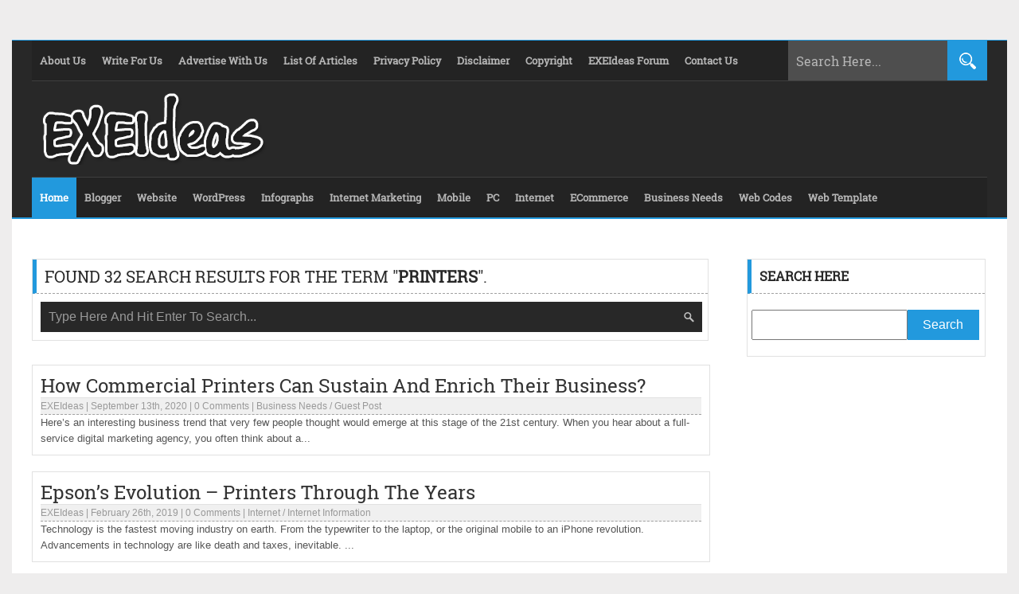

--- FILE ---
content_type: text/html; charset=UTF-8
request_url: https://www.exeideas.com/?s=Printers
body_size: 17168
content:
<!DOCTYPE html><html class="no-js" lang="en-US" prefix="og: http://ogp.me/ns# fb: http://ogp.me/ns/fb#"><head><meta name="viewport" content="width=device-width, initial-scale=1.0"><title>Search for &quot;Printers&quot; - EXEIdeas &#8211; Let&#039;s Your Mind Rock</title><meta name="description" content=""/><link rel="icon" href="https://www.exeideas.com/wp-content/themes/EXEIdeas%20v2.0/images/favicon.ico" type="image/x-icon"/><link rel="shortcut icon" href="https://www.exeideas.com/wp-content/themes/EXEIdeas%20v2.0/images/favicon.ico" type="image/x-icon"/><link rel="pingback" href="https://www.exeideas.com/xmlrpc.php"><link rel="stylesheet" href="https://www.exeideas.com/wp-content/themes/EXEIdeas%20v2.0/style.css" type="text/css"/><meta name="google-site-verification" content="-tB3nTpE4KucmtMHNTvDLWXDRWMdmMYsYuClafHEX4Q"/><meta name="follow_it-verification-code" content="ETky5aSuaHC0P0A9uwX5"/><meta name="rankz-verification" content="klzprT5ynae73Ywd"><meta name="msvalidate.01" content="FB67516F5D537E7E854C7E5C54B67FCB"/><meta name='impact-site-verification' value='1099715108'/><meta name="publication-media-verification"content="5cd02398d3384bd0bf4362edee69023c"><meta name="robots" content="index"/><rel="author" href="https://plus.google.com/114679207272870704061"/><rel="publisher" href="https://plus.google.com/114679207272870704061"/><meta itemprop="name" content="EXEIdeas &#8211; Let&#039;s Your Mind Rock"/><meta itemprop="description" content="All About Blogging, Designing And Information."/><meta itemprop="image" content="logo.jpg"/><meta name="twitter:card" content="summary"/><meta name="twitter:site" content="@EXEIdeas"/><meta name="twitter:creator" content="@EXEIdeas"/><meta name="twitter:domain" content="https://www.exeideas.com"/><meta name="twitter:url" content="https://www.exeideas.com/2023/06/power-works-in-your-office.html"/><meta name="twitter:title" content="EXEIdeas &#8211; Let&#039;s Your Mind Rock"/><meta name="twitter:description" content="All About Blogging, Designing And Information."/><meta name="twitter:image" content="logo.jpg"/><meta property="og:type" content="blog"/><meta property="fb:app_id" content="302317266496079"/><meta property="fb:admins" content="100001850525177"/><meta property="og:url" content="https://www.exeideas.com"/><meta property="og:title" content="EXEIdeas &#8211; Let&#039;s Your Mind Rock"/><meta property="og:image" content="logo.jpg"/><meta property="og:site_name" content="EXEIdeas &#8211; Let&#039;s Your Mind Rock"/><meta property="og:description" content="All About Blogging, Designing And Information."/><script type="text/javascript"> (function(i,s,o,g,r,a,m){i['GoogleAnalyticsObject']=r;i[r]=i[r]||function(){ (i[r].q=i[r].q||[]).push(arguments)},i[r].l=1*new Date();a=s.createElement(o), m=s.getElementsByTagName(o)[0];a.async=1;a.src=g;m.parentNode.insertBefore(a,m) })(window,document,'script','https://www.exeideas.com/wp-content/themes/EXEIdeas%20v2.0/analytics.js','ga'); ga('create', 'UA-26340109-1', 'auto'); ga('send', 'pageview');</script><script async src="https://www.googletagmanager.com/gtag/js?id=G-SMC1J7JKK8"></script><script> window.dataLayer = window.dataLayer || []; function gtag(){dataLayer.push(arguments);} gtag('js', new Date()); gtag('config', 'G-SMC1J7JKK8');</script><meta name='robots' content='noindex, follow, max-image-preview:large'/><link rel="alternate" type="application/rss+xml" title="EXEIdeas - Let&#039;s Your Mind Rock &raquo; Search Results for &#8220;Printers&#8221; Feed" href="https://www.exeideas.com/search/Printers/feed/rss2/"/><style id='wp-img-auto-sizes-contain-inline-css' type='text/css'>img:is([sizes=auto i],[sizes^="auto," i]){contain-intrinsic-size:3000px 1500px}/*# sourceURL=wp-img-auto-sizes-contain-inline-css */</style><style id='wp-block-library-inline-css' type='text/css'>:root{--wp-block-synced-color:#7a00df;--wp-block-synced-color--rgb:122,0,223;--wp-bound-block-color:var(--wp-block-synced-color);--wp-editor-canvas-background:#ddd;--wp-admin-theme-color:#007cba;--wp-admin-theme-color--rgb:0,124,186;--wp-admin-theme-color-darker-10:#006ba1;--wp-admin-theme-color-darker-10--rgb:0,107,160.5;--wp-admin-theme-color-darker-20:#005a87;--wp-admin-theme-color-darker-20--rgb:0,90,135;--wp-admin-border-width-focus:2px}@media (min-resolution:192dpi){:root{--wp-admin-border-width-focus:1.5px}}.wp-element-button{cursor:pointer}:root .has-very-light-gray-background-color{background-color:#eee}:root .has-very-dark-gray-background-color{background-color:#313131}:root .has-very-light-gray-color{color:#eee}:root .has-very-dark-gray-color{color:#313131}:root .has-vivid-green-cyan-to-vivid-cyan-blue-gradient-background{background:linear-gradient(135deg,#00d084,#0693e3)}:root .has-purple-crush-gradient-background{background:linear-gradient(135deg,#34e2e4,#4721fb 50%,#ab1dfe)}:root .has-hazy-dawn-gradient-background{background:linear-gradient(135deg,#faaca8,#dad0ec)}:root .has-subdued-olive-gradient-background{background:linear-gradient(135deg,#fafae1,#67a671)}:root .has-atomic-cream-gradient-background{background:linear-gradient(135deg,#fdd79a,#004a59)}:root .has-nightshade-gradient-background{background:linear-gradient(135deg,#330968,#31cdcf)}:root .has-midnight-gradient-background{background:linear-gradient(135deg,#020381,#2874fc)}:root{--wp--preset--font-size--normal:16px;--wp--preset--font-size--huge:42px}.has-regular-font-size{font-size:1em}.has-larger-font-size{font-size:2.625em}.has-normal-font-size{font-size:var(--wp--preset--font-size--normal)}.has-huge-font-size{font-size:var(--wp--preset--font-size--huge)}.has-text-align-center{text-align:center}.has-text-align-left{text-align:left}.has-text-align-right{text-align:right}.has-fit-text{white-space:nowrap!important}#end-resizable-editor-section{display:none}.aligncenter{clear:both}.items-justified-left{justify-content:flex-start}.items-justified-center{justify-content:center}.items-justified-right{justify-content:flex-end}.items-justified-space-between{justify-content:space-between}.screen-reader-text{border:0;clip-path:inset(50%);height:1px;margin:-1px;overflow:hidden;padding:0;position:absolute;width:1px;word-wrap:normal!important}.screen-reader-text:focus{background-color:#ddd;clip-path:none;color:#444;display:block;font-size:1em;height:auto;left:5px;line-height:normal;padding:15px 23px 14px;text-decoration:none;top:5px;width:auto;z-index:100000}html :where(.has-border-color){border-style:solid}html :where([style*=border-top-color]){border-top-style:solid}html :where([style*=border-right-color]){border-right-style:solid}html :where([style*=border-bottom-color]){border-bottom-style:solid}html :where([style*=border-left-color]){border-left-style:solid}html :where([style*=border-width]){border-style:solid}html :where([style*=border-top-width]){border-top-style:solid}html :where([style*=border-right-width]){border-right-style:solid}html :where([style*=border-bottom-width]){border-bottom-style:solid}html :where([style*=border-left-width]){border-left-style:solid}html :where(img[class*=wp-image-]){height:auto;max-width:100%}:where(figure){margin:0 0 1em}html :where(.is-position-sticky){--wp-admin--admin-bar--position-offset:var(--wp-admin--admin-bar--height,0px)}@media screen and (max-width:600px){html :where(.is-position-sticky){--wp-admin--admin-bar--position-offset:0px}}/*# sourceURL=wp-block-library-inline-css */</style><style id='global-styles-inline-css' type='text/css'>
:root{--wp--preset--aspect-ratio--square: 1;--wp--preset--aspect-ratio--4-3: 4/3;--wp--preset--aspect-ratio--3-4: 3/4;--wp--preset--aspect-ratio--3-2: 3/2;--wp--preset--aspect-ratio--2-3: 2/3;--wp--preset--aspect-ratio--16-9: 16/9;--wp--preset--aspect-ratio--9-16: 9/16;--wp--preset--color--black: #000000;--wp--preset--color--cyan-bluish-gray: #abb8c3;--wp--preset--color--white: #ffffff;--wp--preset--color--pale-pink: #f78da7;--wp--preset--color--vivid-red: #cf2e2e;--wp--preset--color--luminous-vivid-orange: #ff6900;--wp--preset--color--luminous-vivid-amber: #fcb900;--wp--preset--color--light-green-cyan: #7bdcb5;--wp--preset--color--vivid-green-cyan: #00d084;--wp--preset--color--pale-cyan-blue: #8ed1fc;--wp--preset--color--vivid-cyan-blue: #0693e3;--wp--preset--color--vivid-purple: #9b51e0;--wp--preset--gradient--vivid-cyan-blue-to-vivid-purple: linear-gradient(135deg,rgb(6,147,227) 0%,rgb(155,81,224) 100%);--wp--preset--gradient--light-green-cyan-to-vivid-green-cyan: linear-gradient(135deg,rgb(122,220,180) 0%,rgb(0,208,130) 100%);--wp--preset--gradient--luminous-vivid-amber-to-luminous-vivid-orange: linear-gradient(135deg,rgb(252,185,0) 0%,rgb(255,105,0) 100%);--wp--preset--gradient--luminous-vivid-orange-to-vivid-red: linear-gradient(135deg,rgb(255,105,0) 0%,rgb(207,46,46) 100%);--wp--preset--gradient--very-light-gray-to-cyan-bluish-gray: linear-gradient(135deg,rgb(238,238,238) 0%,rgb(169,184,195) 100%);--wp--preset--gradient--cool-to-warm-spectrum: linear-gradient(135deg,rgb(74,234,220) 0%,rgb(151,120,209) 20%,rgb(207,42,186) 40%,rgb(238,44,130) 60%,rgb(251,105,98) 80%,rgb(254,248,76) 100%);--wp--preset--gradient--blush-light-purple: linear-gradient(135deg,rgb(255,206,236) 0%,rgb(152,150,240) 100%);--wp--preset--gradient--blush-bordeaux: linear-gradient(135deg,rgb(254,205,165) 0%,rgb(254,45,45) 50%,rgb(107,0,62) 100%);--wp--preset--gradient--luminous-dusk: linear-gradient(135deg,rgb(255,203,112) 0%,rgb(199,81,192) 50%,rgb(65,88,208) 100%);--wp--preset--gradient--pale-ocean: linear-gradient(135deg,rgb(255,245,203) 0%,rgb(182,227,212) 50%,rgb(51,167,181) 100%);--wp--preset--gradient--electric-grass: linear-gradient(135deg,rgb(202,248,128) 0%,rgb(113,206,126) 100%);--wp--preset--gradient--midnight: linear-gradient(135deg,rgb(2,3,129) 0%,rgb(40,116,252) 100%);--wp--preset--font-size--small: 13px;--wp--preset--font-size--medium: 20px;--wp--preset--font-size--large: 36px;--wp--preset--font-size--x-large: 42px;--wp--preset--spacing--20: 0.44rem;--wp--preset--spacing--30: 0.67rem;--wp--preset--spacing--40: 1rem;--wp--preset--spacing--50: 1.5rem;--wp--preset--spacing--60: 2.25rem;--wp--preset--spacing--70: 3.38rem;--wp--preset--spacing--80: 5.06rem;--wp--preset--shadow--natural: 6px 6px 9px rgba(0, 0, 0, 0.2);--wp--preset--shadow--deep: 12px 12px 50px rgba(0, 0, 0, 0.4);--wp--preset--shadow--sharp: 6px 6px 0px rgba(0, 0, 0, 0.2);--wp--preset--shadow--outlined: 6px 6px 0px -3px rgb(255, 255, 255), 6px 6px rgb(0, 0, 0);--wp--preset--shadow--crisp: 6px 6px 0px rgb(0, 0, 0);}:where(.is-layout-flex){gap: 0.5em;}:where(.is-layout-grid){gap: 0.5em;}body .is-layout-flex{display: flex;}.is-layout-flex{flex-wrap: wrap;align-items: center;}.is-layout-flex > :is(*, div){margin: 0;}body .is-layout-grid{display: grid;}.is-layout-grid > :is(*, div){margin: 0;}:where(.wp-block-columns.is-layout-flex){gap: 2em;}:where(.wp-block-columns.is-layout-grid){gap: 2em;}:where(.wp-block-post-template.is-layout-flex){gap: 1.25em;}:where(.wp-block-post-template.is-layout-grid){gap: 1.25em;}.has-black-color{color: var(--wp--preset--color--black) !important;}.has-cyan-bluish-gray-color{color: var(--wp--preset--color--cyan-bluish-gray) !important;}.has-white-color{color: var(--wp--preset--color--white) !important;}.has-pale-pink-color{color: var(--wp--preset--color--pale-pink) !important;}.has-vivid-red-color{color: var(--wp--preset--color--vivid-red) !important;}.has-luminous-vivid-orange-color{color: var(--wp--preset--color--luminous-vivid-orange) !important;}.has-luminous-vivid-amber-color{color: var(--wp--preset--color--luminous-vivid-amber) !important;}.has-light-green-cyan-color{color: var(--wp--preset--color--light-green-cyan) !important;}.has-vivid-green-cyan-color{color: var(--wp--preset--color--vivid-green-cyan) !important;}.has-pale-cyan-blue-color{color: var(--wp--preset--color--pale-cyan-blue) !important;}.has-vivid-cyan-blue-color{color: var(--wp--preset--color--vivid-cyan-blue) !important;}.has-vivid-purple-color{color: var(--wp--preset--color--vivid-purple) !important;}.has-black-background-color{background-color: var(--wp--preset--color--black) !important;}.has-cyan-bluish-gray-background-color{background-color: var(--wp--preset--color--cyan-bluish-gray) !important;}.has-white-background-color{background-color: var(--wp--preset--color--white) !important;}.has-pale-pink-background-color{background-color: var(--wp--preset--color--pale-pink) !important;}.has-vivid-red-background-color{background-color: var(--wp--preset--color--vivid-red) !important;}.has-luminous-vivid-orange-background-color{background-color: var(--wp--preset--color--luminous-vivid-orange) !important;}.has-luminous-vivid-amber-background-color{background-color: var(--wp--preset--color--luminous-vivid-amber) !important;}.has-light-green-cyan-background-color{background-color: var(--wp--preset--color--light-green-cyan) !important;}.has-vivid-green-cyan-background-color{background-color: var(--wp--preset--color--vivid-green-cyan) !important;}.has-pale-cyan-blue-background-color{background-color: var(--wp--preset--color--pale-cyan-blue) !important;}.has-vivid-cyan-blue-background-color{background-color: var(--wp--preset--color--vivid-cyan-blue) !important;}.has-vivid-purple-background-color{background-color: var(--wp--preset--color--vivid-purple) !important;}.has-black-border-color{border-color: var(--wp--preset--color--black) !important;}.has-cyan-bluish-gray-border-color{border-color: var(--wp--preset--color--cyan-bluish-gray) !important;}.has-white-border-color{border-color: var(--wp--preset--color--white) !important;}.has-pale-pink-border-color{border-color: var(--wp--preset--color--pale-pink) !important;}.has-vivid-red-border-color{border-color: var(--wp--preset--color--vivid-red) !important;}.has-luminous-vivid-orange-border-color{border-color: var(--wp--preset--color--luminous-vivid-orange) !important;}.has-luminous-vivid-amber-border-color{border-color: var(--wp--preset--color--luminous-vivid-amber) !important;}.has-light-green-cyan-border-color{border-color: var(--wp--preset--color--light-green-cyan) !important;}.has-vivid-green-cyan-border-color{border-color: var(--wp--preset--color--vivid-green-cyan) !important;}.has-pale-cyan-blue-border-color{border-color: var(--wp--preset--color--pale-cyan-blue) !important;}.has-vivid-cyan-blue-border-color{border-color: var(--wp--preset--color--vivid-cyan-blue) !important;}.has-vivid-purple-border-color{border-color: var(--wp--preset--color--vivid-purple) !important;}.has-vivid-cyan-blue-to-vivid-purple-gradient-background{background: var(--wp--preset--gradient--vivid-cyan-blue-to-vivid-purple) !important;}.has-light-green-cyan-to-vivid-green-cyan-gradient-background{background: var(--wp--preset--gradient--light-green-cyan-to-vivid-green-cyan) !important;}.has-luminous-vivid-amber-to-luminous-vivid-orange-gradient-background{background: var(--wp--preset--gradient--luminous-vivid-amber-to-luminous-vivid-orange) !important;}.has-luminous-vivid-orange-to-vivid-red-gradient-background{background: var(--wp--preset--gradient--luminous-vivid-orange-to-vivid-red) !important;}.has-very-light-gray-to-cyan-bluish-gray-gradient-background{background: var(--wp--preset--gradient--very-light-gray-to-cyan-bluish-gray) !important;}.has-cool-to-warm-spectrum-gradient-background{background: var(--wp--preset--gradient--cool-to-warm-spectrum) !important;}.has-blush-light-purple-gradient-background{background: var(--wp--preset--gradient--blush-light-purple) !important;}.has-blush-bordeaux-gradient-background{background: var(--wp--preset--gradient--blush-bordeaux) !important;}.has-luminous-dusk-gradient-background{background: var(--wp--preset--gradient--luminous-dusk) !important;}.has-pale-ocean-gradient-background{background: var(--wp--preset--gradient--pale-ocean) !important;}.has-electric-grass-gradient-background{background: var(--wp--preset--gradient--electric-grass) !important;}.has-midnight-gradient-background{background: var(--wp--preset--gradient--midnight) !important;}.has-small-font-size{font-size: var(--wp--preset--font-size--small) !important;}.has-medium-font-size{font-size: var(--wp--preset--font-size--medium) !important;}.has-large-font-size{font-size: var(--wp--preset--font-size--large) !important;}.has-x-large-font-size{font-size: var(--wp--preset--font-size--x-large) !important;}
/*# sourceURL=global-styles-inline-css */
</style>
<style id='classic-theme-styles-inline-css' type='text/css'>/*! This file is auto-generated */.wp-block-button__link{color:#fff;background-color:#32373c;border-radius:9999px;box-shadow:none;text-decoration:none;padding:calc(.667em + 2px) calc(1.333em + 2px);font-size:1.125em}.wp-block-file__button{background:#32373c;color:#fff;text-decoration:none}/*# sourceURL=/wp-includes/css/classic-themes.min.css */</style><link rel='stylesheet' id='wpo_min-header-0-css' href='https://www.exeideas.com/wp-content/cache/wpo-minify/1767032639/assets/wpo-minify-header-530c14ca.min.css' type='text/css' media='all'/><link rel="https://api.w.org/" href="https://www.exeideas.com/wp-json/"/><link rel="EditURI" type="application/rsd+xml" title="RSD" href="https://www.exeideas.com/xmlrpc.php?rsd"/><meta name="generator" content="WordPress 6.9"/><script type="application/ld+json" data-source="DataFeed:WordPress" data-schema="29341-post-Default">{"@context":"https:\/\/schema.org\/","@type":"SearchResultsPage","@id":"https:\/\/www.exeideas.com\/search\/Printers#SearchResultsPage"}</script><style type="text/css">.recentcomments a{display:inline !important;padding:0 !important;margin:0 !important;}</style><noscript><style>.lazyload[data-src]{display:none !important;}</style></noscript><style>.lazyload{background-image:none !important;}.lazyload:before{background-image:none !important;}</style><script async src="https://pagead2.googlesyndication.com/pagead/js/adsbygoogle.js?client=ca-pub-8152295265242129" crossorigin="anonymous"></script><meta name="publisuites-verify-code" content="aHR0cHM6Ly93d3cub3BpbmlvbnJlc291cmNlcy5jb20="/></head><body data-rsssl=1><header><div class="top_bar"><div class="page_menu"><ul><a href="https://www.exeideas.com/p/about-us.html"><li>About Us</li></a><a href="https://www.exeideas.com/p/write-for-us.html"><li>Write For Us</li></a><a href="https://www.exeideas.com/p/advertise-here.html"><li>Advertise With Us</li></a><a href="https://www.exeideas.com/p/list-of-post.html"><li>List Of Articles</li></a><a href="https://www.exeideas.com/p/privacy-policy.html"><li>Privacy Policy</li></a><a href="https://www.exeideas.com/p/disclaimer.html"><li>Disclaimer</li></a><a href="https://www.exeideas.com/p/copyright.html"><li>Copyright</li></a><a href="https://www.exeideas.com/p/document.html"><li>EXEIdeas Forum</li></a><a href="https://www.exeideas.com/p/contact-us.html"><li>Contact Us</li></a></ul><select class='selectnav1' onchange='location = this.options[this.selectedIndex].value;'><option value=''>Select Pages From List</option><option value='https://www.exeideas.com/p/about-us.html'>About Us</option><option value='https://www.exeideas.com/p/write-for-us.html'>Write For Us</option><option value='https://www.exeideas.com/p/advertise-here.html'>Advertise With Us</option><option value='https://www.exeideas.com/p/list-of-post.html'>List Of Articles</option><option value='https://www.exeideas.com/p/privacy-policy.html'>Privacy Policy</option><option value='https://www.exeideas.com/p/disclaimer.html'>Disclaimer</option><option value='https://www.exeideas.com/p/copyright.html'>Copyright</option><option value='https://www.exeideas.com/p/document.html'>EXEIdeas Forum</option><option value='https://www.exeideas.com/p/contact-us.html'>Contact Us</option></select></div><div class="search_bar"><form method="get" action="https://www.exeideas.com/"><input type="text" class="search_text_input" name="s" onblur="if(this.value=='')this.value='Search Here...';" onfocus="if(this.value=='Search Here...')this.value='';" value="Search Here..."/><input type="submit" class="search_text_submit" value="Search"/></form></div></div><div class="clear"></div><div class="mid_bar"><div class="blog_title"><a href="https://www.exeideas.com" title="EXEIdeas &#8211; Let&#039;s Your Mind Rock"><img width="300" height="90" src="[data-uri]" data-src="https://www.exeideas.com/wp-content/themes/EXEIdeas%20v2.0/images/EXEIdeas.png" decoding="async" class="lazyload" data-eio-rwidth="300" data-eio-rheight="90" /><noscript><img width="300" height="90" src="https://www.exeideas.com/wp-content/themes/EXEIdeas%20v2.0/images/EXEIdeas.png" data-eio="l" /></noscript></a></div><div class="header_ads"></div></div><div class="clear"></div><div class="bottom_bar"><div class="item_menu"><ul><a href="https://www.exeideas.com/"><li>Home</li></a><a href="https://www.exeideas.com/category/blogspot"><li>Blogger</li></a><a href="https://www.exeideas.com/category/website"><li>Website</li></a><a href="https://www.exeideas.com/category/wordpress"><li>WordPress</li></a><a href="https://www.exeideas.com/category/infographs"><li>Infographs</li></a><a href="https://www.exeideas.com/category/internet-marketing"><li>Internet Marketing</li></a><a href="https://www.exeideas.com/category/mobile"><li>Mobile</li></a><a href="https://www.exeideas.com/category/pc"><li>PC</li></a><a href="https://www.exeideas.com/category/internet"><li>Internet</li></a><a href="https://www.exeideas.com/category/ecommerce"><li>ECommerce</li></a><a href="https://www.exeideas.com/category/business-needs"><li>Business Needs</li></a><a href="https://www.exeideas.com/category/html-css-php-javascript"><li>Web Codes</li></a><a href="https://www.exeideas.com/category/free-templates"><li>Web Template</li></a></ul><select class='selectnav2' onchange='location = this.options[this.selectedIndex].value;'><option value=''>Select Menu From List</option><option value='https://www.exeideas.com/category/blogspot'>Blogger</option><option value='https://www.exeideas.com/category/website'>WebSite</option><option value='https://www.exeideas.com/category/wordpress'>WordPress</option><option value='https://www.exeideas.com/category/infographs'>Infographs</option><option value='https://www.exeideas.com/category/internet-marketing'>Internet Marketing</option><option value='https://www.exeideas.com/category/mobile'>Mobile</option><option value='https://www.exeideas.com/category/pc'>PC</option><option value='https://www.exeideas.com/category/internet'>Internet</option><option value='https://www.exeideas.com/category/ecommerce'>ECommerce</option><option value='https://www.exeideas.com/category/business-needs'>Business Needs</option><option value='https://www.exeideas.com/category/html-css-php-javascript'>Web Codes</option><option value='https://www.exeideas.com/category/free-templates'>Web Template</option></select></div></div><div class="clear"></div></header><div class="wrapper"><div class="wrapper_inner"><div class="main"><div class="post_header_noti"><h2 class="post_header_noti_heading">Found 32 Search results for the term "<b>Printers</b>".</h2><div class="post_search_box_form"><form method="get" action="https://www.exeideas.com/"><input type="text" class="post_search_box_input" name="s" onblur="if(this.value=='')this.value='Type Here And Hit Enter To Search...';" onfocus="if(this.value=='Type Here And Hit Enter To Search...')this.value='';" value="Type Here And Hit Enter To Search..."/></form></div></div><div class="search_main"><div id="short_post"><h2 class="post_title"><a href="https://www.exeideas.com/2020/09/commercial-printers-and-enrich-business.html" rel="bookmark" title="How Commercial Printers Can Sustain And Enrich Their Business?">How Commercial Printers Can Sustain And Enrich Their Business?</a></h2><span class="post_info"><span class="post_author"><a href="https://www.exeideas.com/author/exeideas" title="Posts by EXEIdeas" rel="author">EXEIdeas</a></span> | <span class="post_title">September 13th, 2020</span> | <span class="comment_count"><a href="https://www.exeideas.com/2020/09/commercial-printers-and-enrich-business.html#respond">0 Comments</a></span> | <span class="post_category"><a href="https://www.exeideas.com/category/business-needs" rel="category tag">Business Needs</a> / <a href="https://www.exeideas.com/category/guest-post" rel="category tag">Guest Post</a></span></span><span class="post_desc">Here’s an interesting business trend that very few people thought would emerge at this stage of the 21st century. When you hear about a full-service digital marketing agency, you often think about a...</span><div class="clear"></div></div><div id="short_post"><h2 class="post_title"><a href="https://www.exeideas.com/2019/02/epsons-evolution-printers.html" rel="bookmark" title="Epson&#8217;s Evolution &#8211; Printers Through The Years">Epson&#8217;s Evolution &#8211; Printers Through The Years</a></h2><span class="post_info"><span class="post_author"><a href="https://www.exeideas.com/author/exeideas" title="Posts by EXEIdeas" rel="author">EXEIdeas</a></span> | <span class="post_title">February 26th, 2019</span> | <span class="comment_count"><a href="https://www.exeideas.com/2019/02/epsons-evolution-printers.html#respond">0 Comments</a></span> | <span class="post_category"><a href="https://www.exeideas.com/category/internet" rel="category tag">Internet</a> / <a href="https://www.exeideas.com/category/internet-information" rel="category tag">Internet Information</a></span></span><span class="post_desc">Technology is the fastest moving industry on earth. From the typewriter to the laptop, or the original mobile to an iPhone revolution. Advancements in technology are like death and taxes, inevitable. ...</span><div class="clear"></div></div><div id="short_post"><h2 class="post_title"><a href="https://www.exeideas.com/2019/02/perfect-toner-or-cartridges.html" rel="bookmark" title="Perfect Toner Or Cartridges For Home Office Printers">Perfect Toner Or Cartridges For Home Office Printers</a></h2><span class="post_info"><span class="post_author"><a href="https://www.exeideas.com/author/exeideas" title="Posts by EXEIdeas" rel="author">EXEIdeas</a></span> | <span class="post_title">February 7th, 2019</span> | <span class="comment_count"><a href="https://www.exeideas.com/2019/02/perfect-toner-or-cartridges.html#respond">0 Comments</a></span> | <span class="post_category"><a href="https://www.exeideas.com/category/guest-post" rel="category tag">Guest Post</a> / <a href="https://www.exeideas.com/category/pc" rel="category tag">PC</a> / <a href="https://www.exeideas.com/category/pc-tips" rel="category tag">PC Tips</a></span></span><span class="post_desc">While preferring laser printing technology, many users do not even think about the cost of consumables. People based on its speed and large resources of the cartridge included in the kit make a decisi...</span><div class="clear"></div></div><div id="short_post"><h2 class="post_title"><a href="https://www.exeideas.com/2017/10/protect-your-pcs-printers-from-hackers.html" rel="bookmark" title="Tips And Tricks To Protect Your PC&#8217;s Printers From Hackers">Tips And Tricks To Protect Your PC&#8217;s Printers From Hackers</a></h2><span class="post_info"><span class="post_author"><a href="https://www.exeideas.com/author/exeideas" title="Posts by EXEIdeas" rel="author">EXEIdeas</a></span> | <span class="post_title">October 11th, 2017</span> | <span class="comment_count"><a href="https://www.exeideas.com/2017/10/protect-your-pcs-printers-from-hackers.html#comments">4 Comments</a></span> | <span class="post_category"><a href="https://www.exeideas.com/category/guest-post" rel="category tag">Guest Post</a> / <a href="https://www.exeideas.com/category/pc" rel="category tag">PC</a> / <a href="https://www.exeideas.com/category/pc-tips" rel="category tag">PC Tips</a> / <a href="https://www.exeideas.com/category/pc-tricks" rel="category tag">PC Tricks</a></span></span><span class="post_desc">Is it really possible that a hacker can get access to your printer then burn your business down? According to HP, it is not. However, there are many movies and tv series that says it otherwise. If the...</span><div class="clear"></div></div><div id="short_post"><h2 class="post_title"><a href="https://www.exeideas.com/2024/12/digital-signage-is-a-game-changer.html" rel="bookmark" title="Why Digital Signage Is A Game-Changer For Retail Businesses?">Why Digital Signage Is A Game-Changer For Retail Businesses?</a></h2><span class="post_info"><span class="post_author"><a href="https://www.exeideas.com/author/exeideas" title="Posts by EXEIdeas" rel="author">EXEIdeas</a></span> | <span class="post_title">December 18th, 2024</span> | <span class="comment_count"><a href="https://www.exeideas.com/2024/12/digital-signage-is-a-game-changer.html#respond">0 Comments</a></span> | <span class="post_category"><a href="https://www.exeideas.com/category/business-needs" rel="category tag">Business Needs</a> / <a href="https://www.exeideas.com/category/guest-post" rel="category tag">Guest Post</a></span></span><span class="post_desc">Digital signage means the use of electronic screens for making information public, as in showing videos, and images, and even conveying other sorts of information publicly. Rather than print paper pos...</span><div class="clear"></div></div><div id="short_post"><h2 class="post_title"><a href="https://www.exeideas.com/2024/12/reduce-workplace-errors.html" rel="bookmark" title="5 Tools That Reduce Workplace Errors You Can Buy Secondhand">5 Tools That Reduce Workplace Errors You Can Buy Secondhand</a></h2><span class="post_info"><span class="post_author"><a href="https://www.exeideas.com/author/exeideas" title="Posts by EXEIdeas" rel="author">EXEIdeas</a></span> | <span class="post_title">December 17th, 2024</span> | <span class="comment_count"><a href="https://www.exeideas.com/2024/12/reduce-workplace-errors.html#respond">0 Comments</a></span> | <span class="post_category"><a href="https://www.exeideas.com/category/business-needs" rel="category tag">Business Needs</a> / <a href="https://www.exeideas.com/category/guest-post" rel="category tag">Guest Post</a></span></span><span class="post_desc">Mistakes in the workplace are inevitable, but they can be minimized with the right tools. For many small businesses, investing in essential equipment doesn&#8217;t always mean starting from scratch. P...</span><div class="clear"></div></div><div id="short_post"><h2 class="post_title"><a href="https://www.exeideas.com/2023/06/power-works-in-your-office.html" rel="bookmark" title="How Power Works In Your Office And How You Might Be Able To Improve It?">How Power Works In Your Office And How You Might Be Able To Improve It?</a></h2><span class="post_info"><span class="post_author"><a href="https://www.exeideas.com/author/exeideas" title="Posts by EXEIdeas" rel="author">EXEIdeas</a></span> | <span class="post_title">June 10th, 2023</span> | <span class="comment_count"><a href="https://www.exeideas.com/2023/06/power-works-in-your-office.html#respond">0 Comments</a></span> | <span class="post_category"><a href="https://www.exeideas.com/category/business-needs" rel="category tag">Business Needs</a> / <a href="https://www.exeideas.com/category/guest-post" rel="category tag">Guest Post</a></span></span><span class="post_desc">In today’s technologically advanced society, electricity is everything, especially in office environments. Electrical power is essential to keep businesses running efficiently and effectively. Howev...</span><div class="clear"></div></div><div id="pagination"><span class="next_post"></span><span class="prev_post"><a href="https://www.exeideas.com/page/2?s=Printers" >Older posts</a></span><div class="clear"></div></div></div></div><div class="sidebar"><div class="widget"><h2 class="widget_title">Search Here</h2><form method="get" class="searchform" action="https://www.exeideas.com/"><input type="text" id="s" name="s" /><input type="submit" id="searchsubmit" value="Search"/></form></div> <ins class="adsbygoogle" style="display:block" data-ad-client="ca-pub-8152295265242129" data-ad-slot="9684532028" data-ad-format="auto" data-full-width-responsive="true"></ins><script> (adsbygoogle = window.adsbygoogle || []).push({});</script> <div class="widget" style="text-align:center;"></div><div class="widget"><script type="text/javascript">var selected="sel1";var disp="resultsel1";function show(a,b) { document.getElementById(selected).style.backgroundColor = "#232323"; document.getElementById(disp).style.display = "none"; document.getElementById(a).style.backgroundColor = "#2299DD"; document.getElementById(b).style.display = "block"; selected=a; disp=b;}</script><div width="100%"><span id='sel1' onclick="show('sel1','resultsel1');">Trending</span><span id='sel2' onclick="show('sel2','resultsel2');">Latest</span></div><div id="resultsel1"><div class="random_post"><a class="random_post_image" href="https://www.exeideas.com/2021/11/unity-3d-app-development.html" title="15 Unity 3D App Development You’d Never Want To Hide"><img width="300" height="150" src="[data-uri]" class="attachment-medium size-medium wp-post-image lazyload" alt="15-Unity-3D-App-Development-You’d-Never-Want-To-Hide" decoding="async"   data-src="https://www.exeideas.com/wp-content/uploads/2021/11/15-Unity-3D-App-Development-Youd-Never-Want-To-Hide-300x150.jpg" data-srcset="https://www.exeideas.com/wp-content/uploads/2021/11/15-Unity-3D-App-Development-Youd-Never-Want-To-Hide-300x150.jpg 300w, https://www.exeideas.com/wp-content/uploads/2021/11/15-Unity-3D-App-Development-Youd-Never-Want-To-Hide-400x200.jpg 400w, https://www.exeideas.com/wp-content/uploads/2021/11/15-Unity-3D-App-Development-Youd-Never-Want-To-Hide.jpg 600w" data-sizes="auto" data-eio-rwidth="300" data-eio-rheight="150" /><noscript><img width="300" height="150" src="https://www.exeideas.com/wp-content/uploads/2021/11/15-Unity-3D-App-Development-Youd-Never-Want-To-Hide-300x150.jpg" class="attachment-medium size-medium wp-post-image" alt="15-Unity-3D-App-Development-You’d-Never-Want-To-Hide" decoding="async" srcset="https://www.exeideas.com/wp-content/uploads/2021/11/15-Unity-3D-App-Development-Youd-Never-Want-To-Hide-300x150.jpg 300w, https://www.exeideas.com/wp-content/uploads/2021/11/15-Unity-3D-App-Development-Youd-Never-Want-To-Hide-400x200.jpg 400w, https://www.exeideas.com/wp-content/uploads/2021/11/15-Unity-3D-App-Development-Youd-Never-Want-To-Hide.jpg 600w" sizes="(max-width: 300px) 100vw, 300px" data-eio="l" /></noscript></a><h2 class="random_post_title"><a href="https://www.exeideas.com/2021/11/unity-3d-app-development.html" rel="bookmark" title="15 Unity 3D App Development You’d Never Want To Hide">15 Unity 3D App Development You’d Never Want To Hide</a></h2><span class="post_info"><span class="post_author"><a href="https://www.exeideas.com/author/exeideas" title="Posts by EXEIdeas" rel="author">EXEIdeas</a></span> | <span class="post_title">November 25th, 2021</span> | <span class="comment_count"><a href="https://www.exeideas.com/2021/11/unity-3d-app-development.html#respond">0 Comments</a></span></span><div class="clear"></div></div><div class="random_post"><a class="random_post_image" href="https://www.exeideas.com/2017/11/user-friendly-devices-for-seniors.html" title="How Tech Is Making Many User-Friendly Devices For Seniors?"><img width="300" height="150" src="[data-uri]" class="attachment-medium size-medium wp-post-image lazyload" alt="How-Tech-Is-Making-Many-User-Friendly-Devices-For-Seniors" decoding="async"   data-src="https://www.exeideas.com/wp-content/uploads/2017/11/How-Tech-Is-Making-Many-User-Friendly-Devices-For-Seniors-300x150.jpg" data-srcset="https://www.exeideas.com/wp-content/uploads/2017/11/How-Tech-Is-Making-Many-User-Friendly-Devices-For-Seniors-300x150.jpg 300w, https://www.exeideas.com/wp-content/uploads/2017/11/How-Tech-Is-Making-Many-User-Friendly-Devices-For-Seniors-400x200.jpg 400w, https://www.exeideas.com/wp-content/uploads/2017/11/How-Tech-Is-Making-Many-User-Friendly-Devices-For-Seniors.jpg 600w" data-sizes="auto" data-eio-rwidth="300" data-eio-rheight="150" /><noscript><img width="300" height="150" src="https://www.exeideas.com/wp-content/uploads/2017/11/How-Tech-Is-Making-Many-User-Friendly-Devices-For-Seniors-300x150.jpg" class="attachment-medium size-medium wp-post-image" alt="How-Tech-Is-Making-Many-User-Friendly-Devices-For-Seniors" decoding="async" srcset="https://www.exeideas.com/wp-content/uploads/2017/11/How-Tech-Is-Making-Many-User-Friendly-Devices-For-Seniors-300x150.jpg 300w, https://www.exeideas.com/wp-content/uploads/2017/11/How-Tech-Is-Making-Many-User-Friendly-Devices-For-Seniors-400x200.jpg 400w, https://www.exeideas.com/wp-content/uploads/2017/11/How-Tech-Is-Making-Many-User-Friendly-Devices-For-Seniors.jpg 600w" sizes="(max-width: 300px) 100vw, 300px" data-eio="l" /></noscript></a><h2 class="random_post_title"><a href="https://www.exeideas.com/2017/11/user-friendly-devices-for-seniors.html" rel="bookmark" title="How Tech Is Making Many User-Friendly Devices For Seniors?">How Tech Is Making Many User-Friendly Devices For Seniors?</a></h2><span class="post_info"><span class="post_author"><a href="https://www.exeideas.com/author/exeideas" title="Posts by EXEIdeas" rel="author">EXEIdeas</a></span> | <span class="post_title">November 11th, 2017</span> | <span class="comment_count"><a href="https://www.exeideas.com/2017/11/user-friendly-devices-for-seniors.html#respond">0 Comments</a></span></span><div class="clear"></div></div><div class="random_post"><a class="random_post_image" href="https://www.exeideas.com/2015/05/codes-blocks-in-blogspot-posts.html" title="How To Add Awesome Codes Blocks In Blogspot Posts?"><img width="300" height="150" src="[data-uri]" class="attachment-medium size-medium wp-post-image lazyload" alt="How-To-Add-Awesome-Codes-Blocks-In-Blogspot-Posts" decoding="async"   data-src="https://www.exeideas.com/wp-content/uploads/2015/05/How-To-Add-Awesome-Codes-Blocks-In-Blogspot-Posts-300x150.jpg" data-srcset="https://www.exeideas.com/wp-content/uploads/2015/05/How-To-Add-Awesome-Codes-Blocks-In-Blogspot-Posts-300x150.jpg 300w, https://www.exeideas.com/wp-content/uploads/2015/05/How-To-Add-Awesome-Codes-Blocks-In-Blogspot-Posts-400x200.jpg 400w, https://www.exeideas.com/wp-content/uploads/2015/05/How-To-Add-Awesome-Codes-Blocks-In-Blogspot-Posts.jpg 600w" data-sizes="auto" data-eio-rwidth="300" data-eio-rheight="150" /><noscript><img width="300" height="150" src="https://www.exeideas.com/wp-content/uploads/2015/05/How-To-Add-Awesome-Codes-Blocks-In-Blogspot-Posts-300x150.jpg" class="attachment-medium size-medium wp-post-image" alt="How-To-Add-Awesome-Codes-Blocks-In-Blogspot-Posts" decoding="async" srcset="https://www.exeideas.com/wp-content/uploads/2015/05/How-To-Add-Awesome-Codes-Blocks-In-Blogspot-Posts-300x150.jpg 300w, https://www.exeideas.com/wp-content/uploads/2015/05/How-To-Add-Awesome-Codes-Blocks-In-Blogspot-Posts-400x200.jpg 400w, https://www.exeideas.com/wp-content/uploads/2015/05/How-To-Add-Awesome-Codes-Blocks-In-Blogspot-Posts.jpg 600w" sizes="(max-width: 300px) 100vw, 300px" data-eio="l" /></noscript></a><h2 class="random_post_title"><a href="https://www.exeideas.com/2015/05/codes-blocks-in-blogspot-posts.html" rel="bookmark" title="How To Add Awesome Codes Blocks In Blogspot Posts?">How To Add Awesome Codes Blocks In Blogspot Posts?</a></h2><span class="post_info"><span class="post_author"><a href="https://www.exeideas.com/author/exeideas" title="Posts by EXEIdeas" rel="author">EXEIdeas</a></span> | <span class="post_title">May 18th, 2015</span> | <span class="comment_count"><a href="https://www.exeideas.com/2015/05/codes-blocks-in-blogspot-posts.html#comments">4 Comments</a></span></span><div class="clear"></div></div><div class="random_post"><a class="random_post_image" href="https://www.exeideas.com/2015/01/make-a-perfect-free-logo-online.html" title="How To Make A Perfect Logo For Your Company Free Of Cost?"><img width="300" height="150" src="[data-uri]" class="attachment-medium size-medium wp-post-image lazyload" alt="How-To-Make-A-Perfect-Logo-For-Your-Company-Free-Of-Cost" decoding="async"   data-src="https://www.exeideas.com/wp-content/uploads/2015/01/How-To-Make-A-Perfect-Logo-For-Your-Company-Free-Of-Cost-300x150.jpg" data-srcset="https://www.exeideas.com/wp-content/uploads/2015/01/How-To-Make-A-Perfect-Logo-For-Your-Company-Free-Of-Cost-300x150.jpg 300w, https://www.exeideas.com/wp-content/uploads/2015/01/How-To-Make-A-Perfect-Logo-For-Your-Company-Free-Of-Cost-400x200.jpg 400w, https://www.exeideas.com/wp-content/uploads/2015/01/How-To-Make-A-Perfect-Logo-For-Your-Company-Free-Of-Cost.jpg 600w" data-sizes="auto" data-eio-rwidth="300" data-eio-rheight="150" /><noscript><img width="300" height="150" src="https://www.exeideas.com/wp-content/uploads/2015/01/How-To-Make-A-Perfect-Logo-For-Your-Company-Free-Of-Cost-300x150.jpg" class="attachment-medium size-medium wp-post-image" alt="How-To-Make-A-Perfect-Logo-For-Your-Company-Free-Of-Cost" decoding="async" srcset="https://www.exeideas.com/wp-content/uploads/2015/01/How-To-Make-A-Perfect-Logo-For-Your-Company-Free-Of-Cost-300x150.jpg 300w, https://www.exeideas.com/wp-content/uploads/2015/01/How-To-Make-A-Perfect-Logo-For-Your-Company-Free-Of-Cost-400x200.jpg 400w, https://www.exeideas.com/wp-content/uploads/2015/01/How-To-Make-A-Perfect-Logo-For-Your-Company-Free-Of-Cost.jpg 600w" sizes="(max-width: 300px) 100vw, 300px" data-eio="l" /></noscript></a><h2 class="random_post_title"><a href="https://www.exeideas.com/2015/01/make-a-perfect-free-logo-online.html" rel="bookmark" title="How To Make A Perfect Logo For Your Company Free Of Cost?">How To Make A Perfect Logo For Your Company Free Of Cost?</a></h2><span class="post_info"><span class="post_author"><a href="https://www.exeideas.com/author/exeideas" title="Posts by EXEIdeas" rel="author">EXEIdeas</a></span> | <span class="post_title">January 12th, 2015</span> | <span class="comment_count"><a href="https://www.exeideas.com/2015/01/make-a-perfect-free-logo-online.html#comments">6 Comments</a></span></span><div class="clear"></div></div><div class="random_post"><a class="random_post_image" href="https://www.exeideas.com/2015/02/related-posts-in-wordpress-without-plugin.html" title="Add Full Featured Related Posts In WordPress Without Plugin"><img width="300" height="150" src="[data-uri]" class="attachment-medium size-medium wp-post-image lazyload" alt="Add-Full-Featured-Related-Posts-In-WordPress-Without-Plugin" decoding="async"   data-src="https://www.exeideas.com/wp-content/uploads/2014/11/Add-Full-Featured-Related-Posts-In-WordPress-Without-Plugin-300x150.jpg" data-srcset="https://www.exeideas.com/wp-content/uploads/2014/11/Add-Full-Featured-Related-Posts-In-WordPress-Without-Plugin-300x150.jpg 300w, https://www.exeideas.com/wp-content/uploads/2014/11/Add-Full-Featured-Related-Posts-In-WordPress-Without-Plugin-400x200.jpg 400w, https://www.exeideas.com/wp-content/uploads/2014/11/Add-Full-Featured-Related-Posts-In-WordPress-Without-Plugin.jpg 600w" data-sizes="auto" data-eio-rwidth="300" data-eio-rheight="150" /><noscript><img width="300" height="150" src="https://www.exeideas.com/wp-content/uploads/2014/11/Add-Full-Featured-Related-Posts-In-WordPress-Without-Plugin-300x150.jpg" class="attachment-medium size-medium wp-post-image" alt="Add-Full-Featured-Related-Posts-In-WordPress-Without-Plugin" decoding="async" srcset="https://www.exeideas.com/wp-content/uploads/2014/11/Add-Full-Featured-Related-Posts-In-WordPress-Without-Plugin-300x150.jpg 300w, https://www.exeideas.com/wp-content/uploads/2014/11/Add-Full-Featured-Related-Posts-In-WordPress-Without-Plugin-400x200.jpg 400w, https://www.exeideas.com/wp-content/uploads/2014/11/Add-Full-Featured-Related-Posts-In-WordPress-Without-Plugin.jpg 600w" sizes="(max-width: 300px) 100vw, 300px" data-eio="l" /></noscript></a><h2 class="random_post_title"><a href="https://www.exeideas.com/2015/02/related-posts-in-wordpress-without-plugin.html" rel="bookmark" title="Add Full Featured Related Posts In WordPress Without Plugin">Add Full Featured Related Posts In WordPress Without Plugin</a></h2><span class="post_info"><span class="post_author"><a href="https://www.exeideas.com/author/exeideas" title="Posts by EXEIdeas" rel="author">EXEIdeas</a></span> | <span class="post_title">February 3rd, 2015</span> | <span class="comment_count"><a href="https://www.exeideas.com/2015/02/related-posts-in-wordpress-without-plugin.html#respond">0 Comments</a></span></span><div class="clear"></div></div></div><div id="resultsel2"><div class="random_post"><a class="random_post_image" href="https://www.exeideas.com/2026/01/smart-devices-to-smart-habits.html" title="From Smart Devices To Smart Habits: The New Era Of Home Optimisation"><img width="300" height="150" src="[data-uri]" class="attachment-medium size-medium wp-post-image lazyload" alt="From-Smart-Devices-To-Smart-Habits-The-New-Era-Of-Home-Optimisation" decoding="async"   data-src="https://www.exeideas.com/wp-content/uploads/2026/01/From-Smart-Devices-To-Smart-Habits-The-New-Era-Of-Home-Optimisation-1-300x150.jpg" data-srcset="https://www.exeideas.com/wp-content/uploads/2026/01/From-Smart-Devices-To-Smart-Habits-The-New-Era-Of-Home-Optimisation-1-300x150.jpg 300w, https://www.exeideas.com/wp-content/uploads/2026/01/From-Smart-Devices-To-Smart-Habits-The-New-Era-Of-Home-Optimisation-1-400x200.jpg 400w, https://www.exeideas.com/wp-content/uploads/2026/01/From-Smart-Devices-To-Smart-Habits-The-New-Era-Of-Home-Optimisation-1.jpg 600w" data-sizes="auto" data-eio-rwidth="300" data-eio-rheight="150" /><noscript><img width="300" height="150" src="https://www.exeideas.com/wp-content/uploads/2026/01/From-Smart-Devices-To-Smart-Habits-The-New-Era-Of-Home-Optimisation-1-300x150.jpg" class="attachment-medium size-medium wp-post-image" alt="From-Smart-Devices-To-Smart-Habits-The-New-Era-Of-Home-Optimisation" decoding="async" srcset="https://www.exeideas.com/wp-content/uploads/2026/01/From-Smart-Devices-To-Smart-Habits-The-New-Era-Of-Home-Optimisation-1-300x150.jpg 300w, https://www.exeideas.com/wp-content/uploads/2026/01/From-Smart-Devices-To-Smart-Habits-The-New-Era-Of-Home-Optimisation-1-400x200.jpg 400w, https://www.exeideas.com/wp-content/uploads/2026/01/From-Smart-Devices-To-Smart-Habits-The-New-Era-Of-Home-Optimisation-1.jpg 600w" sizes="(max-width: 300px) 100vw, 300px" data-eio="l" /></noscript></a><h2 class="random_post_title"><a href="https://www.exeideas.com/2026/01/smart-devices-to-smart-habits.html" rel="bookmark" title="From Smart Devices To Smart Habits: The New Era Of Home Optimisation">From Smart Devices To Smart Habits: The New Era Of Home Optimisation</a></h2><span class="post_info"><span class="post_author"><a href="https://www.exeideas.com/author/exeideas" title="Posts by EXEIdeas" rel="author">EXEIdeas</a></span> | <span class="post_title">January 23rd, 2026</span> | <span class="comment_count"><a href="https://www.exeideas.com/2026/01/smart-devices-to-smart-habits.html#respond">0 Comments</a></span></span><div class="clear"></div></div><div class="random_post"><a class="random_post_image" href="https://www.exeideas.com/2026/01/technology-is-organize-and-maintain-our-homes.html" title="How Technology Is Changing The Way We Organize and Maintain Our Homes?"><img width="300" height="150" src="[data-uri]" class="attachment-medium size-medium wp-post-image lazyload" alt="How-Technology-Is-Changing-The-Way-We-Organize-and-Maintain-Our-Homes" decoding="async"   data-src="https://www.exeideas.com/wp-content/uploads/2026/01/How-Technology-Is-Changing-The-Way-We-Organize-and-Maintain-Our-Homes-300x150.jpg" data-srcset="https://www.exeideas.com/wp-content/uploads/2026/01/How-Technology-Is-Changing-The-Way-We-Organize-and-Maintain-Our-Homes-300x150.jpg 300w, https://www.exeideas.com/wp-content/uploads/2026/01/How-Technology-Is-Changing-The-Way-We-Organize-and-Maintain-Our-Homes-400x200.jpg 400w, https://www.exeideas.com/wp-content/uploads/2026/01/How-Technology-Is-Changing-The-Way-We-Organize-and-Maintain-Our-Homes.jpg 600w" data-sizes="auto" data-eio-rwidth="300" data-eio-rheight="150" /><noscript><img width="300" height="150" src="https://www.exeideas.com/wp-content/uploads/2026/01/How-Technology-Is-Changing-The-Way-We-Organize-and-Maintain-Our-Homes-300x150.jpg" class="attachment-medium size-medium wp-post-image" alt="How-Technology-Is-Changing-The-Way-We-Organize-and-Maintain-Our-Homes" decoding="async" srcset="https://www.exeideas.com/wp-content/uploads/2026/01/How-Technology-Is-Changing-The-Way-We-Organize-and-Maintain-Our-Homes-300x150.jpg 300w, https://www.exeideas.com/wp-content/uploads/2026/01/How-Technology-Is-Changing-The-Way-We-Organize-and-Maintain-Our-Homes-400x200.jpg 400w, https://www.exeideas.com/wp-content/uploads/2026/01/How-Technology-Is-Changing-The-Way-We-Organize-and-Maintain-Our-Homes.jpg 600w" sizes="(max-width: 300px) 100vw, 300px" data-eio="l" /></noscript></a><h2 class="random_post_title"><a href="https://www.exeideas.com/2026/01/technology-is-organize-and-maintain-our-homes.html" rel="bookmark" title="How Technology Is Changing The Way We Organize and Maintain Our Homes?">How Technology Is Changing The Way We Organize and Maintain Our Homes?</a></h2><span class="post_info"><span class="post_author"><a href="https://www.exeideas.com/author/exeideas" title="Posts by EXEIdeas" rel="author">EXEIdeas</a></span> | <span class="post_title">January 22nd, 2026</span> | <span class="comment_count"><a href="https://www.exeideas.com/2026/01/technology-is-organize-and-maintain-our-homes.html#respond">0 Comments</a></span></span><div class="clear"></div></div><div class="random_post"><a class="random_post_image" href="https://www.exeideas.com/2026/01/future-of-work-hybrid-remote-spaces.html" title="The Future Of Work: Hybrid, Remote &#038; Flexible Spaces"><img width="300" height="150" src="[data-uri]" class="attachment-medium size-medium wp-post-image lazyload" alt="Work-Smarter-with-Hybrid-&amp;-Flexible-Spaces" decoding="async"   data-src="https://www.exeideas.com/wp-content/uploads/2026/01/Work-Smarter-with-Hybrid-Flexible-Spaces-300x150.jpg" data-srcset="https://www.exeideas.com/wp-content/uploads/2026/01/Work-Smarter-with-Hybrid-Flexible-Spaces-300x150.jpg 300w, https://www.exeideas.com/wp-content/uploads/2026/01/Work-Smarter-with-Hybrid-Flexible-Spaces-400x200.jpg 400w, https://www.exeideas.com/wp-content/uploads/2026/01/Work-Smarter-with-Hybrid-Flexible-Spaces.jpg 600w" data-sizes="auto" data-eio-rwidth="300" data-eio-rheight="150" /><noscript><img width="300" height="150" src="https://www.exeideas.com/wp-content/uploads/2026/01/Work-Smarter-with-Hybrid-Flexible-Spaces-300x150.jpg" class="attachment-medium size-medium wp-post-image" alt="Work-Smarter-with-Hybrid-&amp;-Flexible-Spaces" decoding="async" srcset="https://www.exeideas.com/wp-content/uploads/2026/01/Work-Smarter-with-Hybrid-Flexible-Spaces-300x150.jpg 300w, https://www.exeideas.com/wp-content/uploads/2026/01/Work-Smarter-with-Hybrid-Flexible-Spaces-400x200.jpg 400w, https://www.exeideas.com/wp-content/uploads/2026/01/Work-Smarter-with-Hybrid-Flexible-Spaces.jpg 600w" sizes="(max-width: 300px) 100vw, 300px" data-eio="l" /></noscript></a><h2 class="random_post_title"><a href="https://www.exeideas.com/2026/01/future-of-work-hybrid-remote-spaces.html" rel="bookmark" title="The Future Of Work: Hybrid, Remote &#038; Flexible Spaces">The Future Of Work: Hybrid, Remote &#038; Flexible Spaces</a></h2><span class="post_info"><span class="post_author"><a href="https://www.exeideas.com/author/exeideas" title="Posts by EXEIdeas" rel="author">EXEIdeas</a></span> | <span class="post_title">January 21st, 2026</span> | <span class="comment_count"><a href="https://www.exeideas.com/2026/01/future-of-work-hybrid-remote-spaces.html#respond">0 Comments</a></span></span><div class="clear"></div></div><div class="random_post"><a class="random_post_image" href="https://www.exeideas.com/2026/01/python-frameworks-web-app-development.html" title="Why Python Frameworks Are Important For Web App Development?"><img width="300" height="150" src="[data-uri]" class="attachment-medium size-medium wp-post-image lazyload" alt="Why-Python-Frameworks-Are-Important-For-Web-App-Development" decoding="async"   data-src="https://www.exeideas.com/wp-content/uploads/2026/01/Why-Python-Frameworks-Are-Important-For-Web-App-Development-300x150.jpg" data-srcset="https://www.exeideas.com/wp-content/uploads/2026/01/Why-Python-Frameworks-Are-Important-For-Web-App-Development-300x150.jpg 300w, https://www.exeideas.com/wp-content/uploads/2026/01/Why-Python-Frameworks-Are-Important-For-Web-App-Development-400x200.jpg 400w, https://www.exeideas.com/wp-content/uploads/2026/01/Why-Python-Frameworks-Are-Important-For-Web-App-Development.jpg 600w" data-sizes="auto" data-eio-rwidth="300" data-eio-rheight="150" /><noscript><img width="300" height="150" src="https://www.exeideas.com/wp-content/uploads/2026/01/Why-Python-Frameworks-Are-Important-For-Web-App-Development-300x150.jpg" class="attachment-medium size-medium wp-post-image" alt="Why-Python-Frameworks-Are-Important-For-Web-App-Development" decoding="async" srcset="https://www.exeideas.com/wp-content/uploads/2026/01/Why-Python-Frameworks-Are-Important-For-Web-App-Development-300x150.jpg 300w, https://www.exeideas.com/wp-content/uploads/2026/01/Why-Python-Frameworks-Are-Important-For-Web-App-Development-400x200.jpg 400w, https://www.exeideas.com/wp-content/uploads/2026/01/Why-Python-Frameworks-Are-Important-For-Web-App-Development.jpg 600w" sizes="(max-width: 300px) 100vw, 300px" data-eio="l" /></noscript></a><h2 class="random_post_title"><a href="https://www.exeideas.com/2026/01/python-frameworks-web-app-development.html" rel="bookmark" title="Why Python Frameworks Are Important For Web App Development?">Why Python Frameworks Are Important For Web App Development?</a></h2><span class="post_info"><span class="post_author"><a href="https://www.exeideas.com/author/exeideas" title="Posts by EXEIdeas" rel="author">EXEIdeas</a></span> | <span class="post_title">January 20th, 2026</span> | <span class="comment_count"><a href="https://www.exeideas.com/2026/01/python-frameworks-web-app-development.html#respond">0 Comments</a></span></span><div class="clear"></div></div><div class="random_post"><a class="random_post_image" href="https://www.exeideas.com/2026/01/teeth-cleaning-long-term-oral-health.html" title="Why Professional Teeth Cleaning Is Essential For Long-Term Oral Health?"><img width="300" height="150" src="[data-uri]" class="attachment-medium size-medium wp-post-image lazyload" alt="Why-Professional-Teeth-Cleaning-Is-Essential-For-Long-Term-Oral-Health" decoding="async"   data-src="https://www.exeideas.com/wp-content/uploads/2026/01/Why-Professional-Teeth-Cleaning-Is-Essential-For-Long-Term-Oral-Health-300x150.jpg" data-srcset="https://www.exeideas.com/wp-content/uploads/2026/01/Why-Professional-Teeth-Cleaning-Is-Essential-For-Long-Term-Oral-Health-300x150.jpg 300w, https://www.exeideas.com/wp-content/uploads/2026/01/Why-Professional-Teeth-Cleaning-Is-Essential-For-Long-Term-Oral-Health-400x200.jpg 400w, https://www.exeideas.com/wp-content/uploads/2026/01/Why-Professional-Teeth-Cleaning-Is-Essential-For-Long-Term-Oral-Health.jpg 600w" data-sizes="auto" data-eio-rwidth="300" data-eio-rheight="150" /><noscript><img width="300" height="150" src="https://www.exeideas.com/wp-content/uploads/2026/01/Why-Professional-Teeth-Cleaning-Is-Essential-For-Long-Term-Oral-Health-300x150.jpg" class="attachment-medium size-medium wp-post-image" alt="Why-Professional-Teeth-Cleaning-Is-Essential-For-Long-Term-Oral-Health" decoding="async" srcset="https://www.exeideas.com/wp-content/uploads/2026/01/Why-Professional-Teeth-Cleaning-Is-Essential-For-Long-Term-Oral-Health-300x150.jpg 300w, https://www.exeideas.com/wp-content/uploads/2026/01/Why-Professional-Teeth-Cleaning-Is-Essential-For-Long-Term-Oral-Health-400x200.jpg 400w, https://www.exeideas.com/wp-content/uploads/2026/01/Why-Professional-Teeth-Cleaning-Is-Essential-For-Long-Term-Oral-Health.jpg 600w" sizes="(max-width: 300px) 100vw, 300px" data-eio="l" /></noscript></a><h2 class="random_post_title"><a href="https://www.exeideas.com/2026/01/teeth-cleaning-long-term-oral-health.html" rel="bookmark" title="Why Professional Teeth Cleaning Is Essential For Long-Term Oral Health?">Why Professional Teeth Cleaning Is Essential For Long-Term Oral Health?</a></h2><span class="post_info"><span class="post_author"><a href="https://www.exeideas.com/author/exeideas" title="Posts by EXEIdeas" rel="author">EXEIdeas</a></span> | <span class="post_title">January 19th, 2026</span> | <span class="comment_count"><a href="https://www.exeideas.com/2026/01/teeth-cleaning-long-term-oral-health.html#respond">0 Comments</a></span></span><div class="clear"></div></div></div></div><div class="widget"><h2 class="widget_title">Recent Comments</h2><ul id="recentcomments"><li class="recentcomments"><span class="comment-author-link"><a href="https://www.exeideas.com/" class="url" rel="ugc">EXEIdeas</a></span> on <a href="https://www.exeideas.com/2017/11/features-for-ecommerece-website.html#comment-484065">72 Must Have Features For ECommerece Website &#8211; Infographics</a></li><li class="recentcomments"><span class="comment-author-link"><a href="https://essendeinki.com/relay-sockets/" class="url" rel="ugc external nofollow">Relay Socket</a></span> on <a href="https://www.exeideas.com/2017/11/features-for-ecommerece-website.html#comment-483982">72 Must Have Features For ECommerece Website &#8211; Infographics</a></li><li class="recentcomments"><span class="comment-author-link"><a href="https://www.exeideas.com/" class="url" rel="ugc">EXEIdeas</a></span> on <a href="https://www.exeideas.com/2025/03/most-asked-interview-questions-on-flutter-jobs.html#comment-483908">What Are The Most Asked Interview Questions on Flutter Jobs?</a></li><li class="recentcomments"><span class="comment-author-link"><a href="https://videotoprompt.org/" class="url" rel="ugc external nofollow">Video to Prompt</a></span> on <a href="https://www.exeideas.com/2025/03/most-asked-interview-questions-on-flutter-jobs.html#comment-483825">What Are The Most Asked Interview Questions on Flutter Jobs?</a></li><li class="recentcomments"><span class="comment-author-link"><a href="https://www.exeideas.com/" class="url" rel="ugc">EXEIdeas</a></span> on <a href="https://www.exeideas.com/2026/01/app-development-enhances-customer-experience.html#comment-483789">How App Development Enhances Customer Experience?</a></li></ul></div><div class="widget"><h2 class="widget_title">When We Posted</h2><div id="calendar_wrap" class="calendar_wrap"><table id="wp-calendar" class="wp-calendar-table"> <caption>January 2026</caption> <thead> <tr> <th scope="col" aria-label="Monday">M</th> <th scope="col" aria-label="Tuesday">T</th> <th scope="col" aria-label="Wednesday">W</th> <th scope="col" aria-label="Thursday">T</th> <th scope="col" aria-label="Friday">F</th> <th scope="col" aria-label="Saturday">S</th> <th scope="col" aria-label="Sunday">S</th> </tr> </thead> <tbody> <tr> <td colspan="3" class="pad">&nbsp;</td><td><a href="https://www.exeideas.com/2026/01/01" aria-label="Posts published on January 1, 2026">1</a></td><td><a href="https://www.exeideas.com/2026/01/02" aria-label="Posts published on January 2, 2026">2</a></td><td><a href="https://www.exeideas.com/2026/01/03" aria-label="Posts published on January 3, 2026">3</a></td><td><a href="https://www.exeideas.com/2026/01/04" aria-label="Posts published on January 4, 2026">4</a></td> </tr> <tr> <td><a href="https://www.exeideas.com/2026/01/05" aria-label="Posts published on January 5, 2026">5</a></td><td><a href="https://www.exeideas.com/2026/01/06" aria-label="Posts published on January 6, 2026">6</a></td><td><a href="https://www.exeideas.com/2026/01/07" aria-label="Posts published on January 7, 2026">7</a></td><td><a href="https://www.exeideas.com/2026/01/08" aria-label="Posts published on January 8, 2026">8</a></td><td><a href="https://www.exeideas.com/2026/01/09" aria-label="Posts published on January 9, 2026">9</a></td><td><a href="https://www.exeideas.com/2026/01/10" aria-label="Posts published on January 10, 2026">10</a></td><td><a href="https://www.exeideas.com/2026/01/11" aria-label="Posts published on January 11, 2026">11</a></td> </tr> <tr> <td><a href="https://www.exeideas.com/2026/01/12" aria-label="Posts published on January 12, 2026">12</a></td><td><a href="https://www.exeideas.com/2026/01/13" aria-label="Posts published on January 13, 2026">13</a></td><td><a href="https://www.exeideas.com/2026/01/14" aria-label="Posts published on January 14, 2026">14</a></td><td><a href="https://www.exeideas.com/2026/01/15" aria-label="Posts published on January 15, 2026">15</a></td><td><a href="https://www.exeideas.com/2026/01/16" aria-label="Posts published on January 16, 2026">16</a></td><td><a href="https://www.exeideas.com/2026/01/17" aria-label="Posts published on January 17, 2026">17</a></td><td><a href="https://www.exeideas.com/2026/01/18" aria-label="Posts published on January 18, 2026">18</a></td> </tr> <tr> <td><a href="https://www.exeideas.com/2026/01/19" aria-label="Posts published on January 19, 2026">19</a></td><td><a href="https://www.exeideas.com/2026/01/20" aria-label="Posts published on January 20, 2026">20</a></td><td><a href="https://www.exeideas.com/2026/01/21" aria-label="Posts published on January 21, 2026">21</a></td><td><a href="https://www.exeideas.com/2026/01/22" aria-label="Posts published on January 22, 2026">22</a></td><td><a href="https://www.exeideas.com/2026/01/23" aria-label="Posts published on January 23, 2026">23</a></td><td id="today">24</td><td>25</td> </tr> <tr> <td>26</td><td>27</td><td>28</td><td>29</td><td>30</td><td>31</td> <td class="pad" colspan="1">&nbsp;</td> </tr> </tbody> </table><nav aria-label="Previous and next months" class="wp-calendar-nav"> <span class="wp-calendar-nav-prev"><a href="https://www.exeideas.com/2025/12">&laquo; Dec</a></span> <span class="pad">&nbsp;</span> <span class="wp-calendar-nav-next">&nbsp;</span> </nav></div></div><div class="widget"><h2 class="widget_title">Categories</h2><form action="https://www.exeideas.com" method="get"><label class="screen-reader-text" for="cat">Categories</label><select name='cat' id='cat' class='postform'> <option value='-1'>Select Category</option> <option class="level-0" value="14">Blog Templates&nbsp;&nbsp;(15)</option> <option class="level-0" value="89">Blogging Tips&nbsp;&nbsp;(227)</option> <option class="level-0" value="12">Blogspot&nbsp;&nbsp;(603)</option> <option class="level-0" value="75">Blogspot Footers&nbsp;&nbsp;(2)</option> <option class="level-0" value="63">Blogspot List Of Posts&nbsp;&nbsp;(4)</option> <option class="level-0" value="54">Blogspot Multi Tabs&nbsp;&nbsp;(8)</option> <option class="level-0" value="32">Blogspot Navigation Bar&nbsp;&nbsp;(28)</option> <option class="level-0" value="40">Blogspot POP UPs&nbsp;&nbsp;(33)</option> <option class="level-0" value="34">Blogspot Related Posts&nbsp;&nbsp;(7)</option> <option class="level-0" value="36">Blogspot SEO and SMO Tips and Tricks&nbsp;&nbsp;(212)</option> <option class="level-0" value="59">Blogspot Sliders&nbsp;&nbsp;(10)</option> <option class="level-0" value="29">Blogspot Social Sharing&nbsp;&nbsp;(39)</option> <option class="level-0" value="20">Blogspot Tips&nbsp;&nbsp;(102)</option> <option class="level-0" value="11">Blogspot Tricks&nbsp;&nbsp;(113)</option> <option class="level-0" value="35">Blogspot Widgets&nbsp;&nbsp;(60)</option> <option class="level-0" value="3">Business Needs&nbsp;&nbsp;(1,388)</option> <option class="level-0" value="26">CSS Codes&nbsp;&nbsp;(77)</option> <option class="level-0" value="767">Design Needs&nbsp;&nbsp;(1)</option> <option class="level-0" value="25">ECommerce&nbsp;&nbsp;(195)</option> <option class="level-0" value="757">Education Need&nbsp;&nbsp;(45)</option> <option class="level-0" value="19">FaceBook&nbsp;&nbsp;(91)</option> <option class="level-0" value="65">FaceBook Codes&nbsp;&nbsp;(7)</option> <option class="level-0" value="68">FaceBook TimeLine Covers&nbsp;&nbsp;(8)</option> <option class="level-0" value="48">FaceBook Tips&nbsp;&nbsp;(48)</option> <option class="level-0" value="18">FaceBook Tricks&nbsp;&nbsp;(47)</option> <option class="level-0" value="764">Finance Needs&nbsp;&nbsp;(2)</option> <option class="level-0" value="763">Flutter&nbsp;&nbsp;(43)</option> <option class="level-0" value="15">Free Templates&nbsp;&nbsp;(17)</option> <option class="level-0" value="758">Game Needs&nbsp;&nbsp;(3)</option> <option class="level-0" value="91">Giveaway&nbsp;&nbsp;(17)</option> <option class="level-0" value="42">Google Adsense&nbsp;&nbsp;(5)</option> <option class="level-0" value="51">Google Plus&nbsp;&nbsp;(19)</option> <option class="level-0" value="50">Google Plus Tips&nbsp;&nbsp;(9)</option> <option class="level-0" value="61">Google Plus Tricks&nbsp;&nbsp;(7)</option> <option class="level-0" value="2">Guest Post&nbsp;&nbsp;(3,036)</option> <option class="level-0" value="762">Healthcare&nbsp;&nbsp;(36)</option> <option class="level-0" value="28">HTML Codes&nbsp;&nbsp;(44)</option> <option class="level-0" value="23">HTML-CSS-PHP-JavaScript&nbsp;&nbsp;(346)</option> <option class="level-0" value="10">Infographs&nbsp;&nbsp;(192)</option> <option class="level-0" value="64">Information Technology&nbsp;&nbsp;(63)</option> <option class="level-0" value="765">Instagram&nbsp;&nbsp;(47)</option> <option class="level-0" value="5">Internet&nbsp;&nbsp;(1,085)</option> <option class="level-0" value="37">Internet Information&nbsp;&nbsp;(616)</option> <option class="level-0" value="13">Internet Marketing&nbsp;&nbsp;(368)</option> <option class="level-0" value="16">Internet Tips&nbsp;&nbsp;(68)</option> <option class="level-0" value="4">Internet Tricks&nbsp;&nbsp;(24)</option> <option class="level-0" value="24">JavaScript Codes&nbsp;&nbsp;(199)</option> <option class="level-0" value="768">Legal Needs&nbsp;&nbsp;(15)</option> <option class="level-0" value="756">Lifestyle&nbsp;&nbsp;(54)</option> <option class="level-0" value="45">Make Money Online&nbsp;&nbsp;(62)</option> <option class="level-0" value="52">Make Money Through BUX Sites&nbsp;&nbsp;(2)</option> <option class="level-0" value="46">Make Money Through Different Ways&nbsp;&nbsp;(34)</option> <option class="level-0" value="78">Make Money Through FaceBook&nbsp;&nbsp;(1)</option> <option class="level-0" value="58">Make Money Through Links&nbsp;&nbsp;(2)</option> <option class="level-0" value="56">Make Money Through Site/Blog&nbsp;&nbsp;(19)</option> <option class="level-0" value="9">Mobile&nbsp;&nbsp;(357)</option> <option class="level-0" value="27">Mobile Development&nbsp;&nbsp;(222)</option> <option class="level-0" value="8">Mobile News&nbsp;&nbsp;(60)</option> <option class="level-0" value="17">Mobile Tips&nbsp;&nbsp;(79)</option> <option class="level-0" value="7">PC&nbsp;&nbsp;(193)</option> <option class="level-0" value="94">PC Development&nbsp;&nbsp;(12)</option> <option class="level-0" value="6">PC Tips&nbsp;&nbsp;(163)</option> <option class="level-0" value="30">PC Tricks&nbsp;&nbsp;(70)</option> <option class="level-0" value="77">PHP Codes&nbsp;&nbsp;(45)</option> <option class="level-0" value="33">Reviews&nbsp;&nbsp;(56)</option> <option class="level-0" value="766">Software Development&nbsp;&nbsp;(10)</option> <option class="level-0" value="761">SQL&nbsp;&nbsp;(1)</option> <option class="level-0" value="92">Technology News&nbsp;&nbsp;(15)</option> <option class="level-0" value="43">Twitter&nbsp;&nbsp;(33)</option> <option class="level-0" value="57">Twitter Tips&nbsp;&nbsp;(23)</option> <option class="level-0" value="44">Twitter Tricks&nbsp;&nbsp;(20)</option> <option class="level-0" value="1">Uncategorized&nbsp;&nbsp;(7)</option> <option class="level-0" value="759">Web Design and Development&nbsp;&nbsp;(49)</option> <option class="level-0" value="22">Website&nbsp;&nbsp;(536)</option> <option class="level-0" value="76">Website Footers&nbsp;&nbsp;(2)</option> <option class="level-0" value="55">Website Multi Tabs&nbsp;&nbsp;(8)</option> <option class="level-0" value="38">Website Navigation Bar&nbsp;&nbsp;(17)</option> <option class="level-0" value="41">Website POP UPs&nbsp;&nbsp;(33)</option> <option class="level-0" value="39">Website SEO and SMO Tips and Tricks&nbsp;&nbsp;(208)</option> <option class="level-0" value="60">Website Sliders&nbsp;&nbsp;(7)</option> <option class="level-0" value="47">Website Social Sharing&nbsp;&nbsp;(36)</option> <option class="level-0" value="21">Website Tips&nbsp;&nbsp;(179)</option> <option class="level-0" value="49">Website Tricks&nbsp;&nbsp;(52)</option> <option class="level-0" value="53">Website Widgets&nbsp;&nbsp;(22)</option> <option class="level-0" value="81">WordPress&nbsp;&nbsp;(410)</option> <option class="level-0" value="88">WordPress ECommerce&nbsp;&nbsp;(18)</option> <option class="level-0" value="83">WordPress Plugin&nbsp;&nbsp;(53)</option> <option class="level-0" value="85">WordPress Security&nbsp;&nbsp;(14)</option> <option class="level-0" value="84">WordPress SEO and SMO Tips and Tricks&nbsp;&nbsp;(132)</option> <option class="level-0" value="87">WordPress Snippets&nbsp;&nbsp;(29)</option> <option class="level-0" value="93">WordPress Social Sharing&nbsp;&nbsp;(3)</option> <option class="level-0" value="82">WordPress Tips&nbsp;&nbsp;(155)</option> <option class="level-0" value="86">WordPress Tricks&nbsp;&nbsp;(70)</option> <option class="level-0" value="90">WordPress Widgets&nbsp;&nbsp;(8)</option></select></form><script type="text/javascript">/* <![CDATA[ */( ( dropdownId ) => { const dropdown = document.getElementById( dropdownId ); function onSelectChange() { setTimeout( () => { if ( 'escape' === dropdown.dataset.lastkey ) { return; } if ( dropdown.value && parseInt( dropdown.value ) > 0 && dropdown instanceof HTMLSelectElement ) { dropdown.parentElement.submit(); } }, 250 ); } function onKeyUp( event ) { if ( 'Escape' === event.key ) { dropdown.dataset.lastkey = 'escape'; } else { delete dropdown.dataset.lastkey; } } function onClick() { delete dropdown.dataset.lastkey; } dropdown.addEventListener( 'keyup', onKeyUp ); dropdown.addEventListener( 'click', onClick ); dropdown.addEventListener( 'change', onSelectChange );})( "cat" );//# sourceURL=WP_Widget_Categories%3A%3Awidget/* ]]> */</script></div></div><div class="clear"></div></div></div><div class="clear"></div><footer><div class="footer"><div class="footer_column"><h2 class="footer_title">About Us</h2><a href="https://www.exeideas.com" title="EXEIdeas &#8211; Let&#039;s Your Mind Rock"><img src="[data-uri]" width="280" height="85" style="margin:0 auto;display:block;" data-src="https://www.exeideas.com/wp-content/themes/EXEIdeas%20v2.0/images/EXEIdeas.png" decoding="async" class="lazyload" data-eio-rwidth="280" data-eio-rheight="85" /><noscript><img src="https://www.exeideas.com/wp-content/themes/EXEIdeas%20v2.0/images/EXEIdeas.png" width="280" height="85" style="margin:0 auto;display:block;" data-eio="l" /></noscript></a><p>A Blog Contain Articles And Guides About SEO, SMO, ECommerce, Web Design, WordPress, Blogging, Make Money, PC And Internet Tips And A Lot Of More Topics Added Daily Too.</p><p class="social_icons"><a href="https://www.facebook.com/EXEIdeas2010" target="_blank" rel="nofollow" title="Like Us On Facebook"><span class="facebook"></span></a><a href="https://twitter.com/EXEIdeas" target="_blank" rel="nofollow" title="Follow Us On Twitter"><span class="twitter"></span></a><a href="https://plus.google.com/+EXEIdeasNet" target="_blank" rel="nofollow" title="Follow Us On GooglePlus"><span class="google-plus"></span></a><a href="https://pk.linkedin.com/in/exeideas" target="_blank" rel="nofollow" title="Add Us On LinkedIn"><span class="linkedin"></span></a><a href="http://pinterest.com/EXEIdeas" target="_blank" rel="nofollow" title="Follow Us On Pinterest"><span class="pinterest"></span></a><a href="http://youtube.com/user/EXEIdeas" target="_blank" rel="nofollow" title="Subscribe Us On YouTube"><span class="youtube"></span></a><a href="http://feeds.feedburner.com/EXEIdeas" target="_blank" rel="nofollow" title="Garb Our RSS Feed"><span class="rss"></span></a></p></div><div class="footer_column"><h2 class="footer_title">Hot Categories</h2><span class="top_categories"><a href="https://www.exeideas.com/category/guest-post">Guest&nbsp;Post (3036)</a><a href="https://www.exeideas.com/category/business-needs">Business&nbsp;Needs (1388)</a><a href="https://www.exeideas.com/category/internet">Internet (1085)</a><a href="https://www.exeideas.com/category/internet-information">Internet&nbsp;Information (616)</a><a href="https://www.exeideas.com/category/blogspot">Blogspot (603)</a><a href="https://www.exeideas.com/category/website">Website (536)</a><a href="https://www.exeideas.com/category/wordpress">WordPress (410)</a><a href="https://www.exeideas.com/category/internet-marketing">Internet&nbsp;Marketing (368)</a><a href="https://www.exeideas.com/category/mobile">Mobile (357)</a></span></div><div class="footer_column"><h2 class="footer_title">SISTER SITES</h2><ul><li><a href="http://www.netzspot.blogspot.com/" title="_blank" rel="nofollow">Netzspot.Blogspot</a></li><li><a href="http://exeideastemplates.blogspot.com/" title="_blank" rel="nofollow">EXEIdeas ShowRoom</a></li><li><a href="http://www.exeideas.net/" title="_blank" rel="nofollow">EXEIdeas International</a></li><li><a href="http://dekhliyachalnikal.blogspot.com/" title="_blank" rel="nofollow">DekhLiyaChalNikal</a></li><li><a href="/" title="_blank" rel="nofollow">New Site Coming Soon</a></li><li><a href="/" title="_blank" rel="nofollow">New Site Coming Soon</a></li></ul></div><div class="footer_column"><h2 class="footer_title">OUR NEWSLETTER</h2><div id="subscribe_Box"><p>Do You Like Our Blog? Then Be With Thousands Of Those Fans That Are Receiving Our Articles Daily IN Their Emails. So Its Time To Get In And Take Our Next Hot And Awesome Article Directly Into Your Inbox Too...!!!</p><br/><form action="https://api.follow.it/subscription-form/[base64]/8" method="post"><input class="email" id="email" name="email" onblur="if(this.value=='')this.value=this.defaultValue;" onfocus="if(this.value==this.defaultValue)this.value='';" type="text" value="Enter Your Email Here.."/><br/><br/><input class="subscribe" name="commit" type="submit" value="Subscribe Us"/></form></div></div></div><div class="clear"></div><div class="credit">Copyright 2014 <a href="https://www.exeideas.com/">EXEIdeas</a>, All Right Reserved. A Project Of <a href="http://www.exeideas.net" target="_blank">EXEIdeas International</a>. </div><div class="clear"></div></footer><script type="speculationrules">{"prefetch":[{"source":"document","where":{"and":[{"href_matches":"/*"},{"not":{"href_matches":["/wp-*.php","/wp-admin/*","/wp-content/uploads/*","/wp-content/*","/wp-content/plugins/*","/wp-content/themes/EXEIdeas%20v2.0/*","/*\\?(.+)"]}},{"not":{"selector_matches":"a[rel~=\"nofollow\"]"}},{"not":{"selector_matches":".no-prefetch, .no-prefetch a"}}]},"eagerness":"conservative"}]}</script><script type="text/javascript" src="https://www.exeideas.com/wp-content/cache/wpo-minify/1767032639/assets/wpo-minify-footer-5fb70707.min.js" id="wpo_min-footer-0-js" async="async" data-wp-strategy="async"></script><script type="text/javascript" src="https://www.exeideas.com/wp-content/cache/wpo-minify/1767032639/assets/wpo-minify-footer-71220d0a.min.js" id="wpo_min-footer-1-js"></script><script type="text/javascript" src="https://www.exeideas.com/wp-content/cache/wpo-minify/1767032639/assets/wpo-minify-footer-68b70737.min.js" id="wpo_min-footer-2-js"></script></body></html>

<!-- WP Optimize page cache - https://teamupdraft.com/wp-optimize/ - Page not served from cache  -->


--- FILE ---
content_type: text/html; charset=utf-8
request_url: https://www.google.com/recaptcha/api2/aframe
body_size: 268
content:
<!DOCTYPE HTML><html><head><meta http-equiv="content-type" content="text/html; charset=UTF-8"></head><body><script nonce="1BqKRhbjwprpqTVoWWmbRg">/** Anti-fraud and anti-abuse applications only. See google.com/recaptcha */ try{var clients={'sodar':'https://pagead2.googlesyndication.com/pagead/sodar?'};window.addEventListener("message",function(a){try{if(a.source===window.parent){var b=JSON.parse(a.data);var c=clients[b['id']];if(c){var d=document.createElement('img');d.src=c+b['params']+'&rc='+(localStorage.getItem("rc::a")?sessionStorage.getItem("rc::b"):"");window.document.body.appendChild(d);sessionStorage.setItem("rc::e",parseInt(sessionStorage.getItem("rc::e")||0)+1);localStorage.setItem("rc::h",'1769263849209');}}}catch(b){}});window.parent.postMessage("_grecaptcha_ready", "*");}catch(b){}</script></body></html>